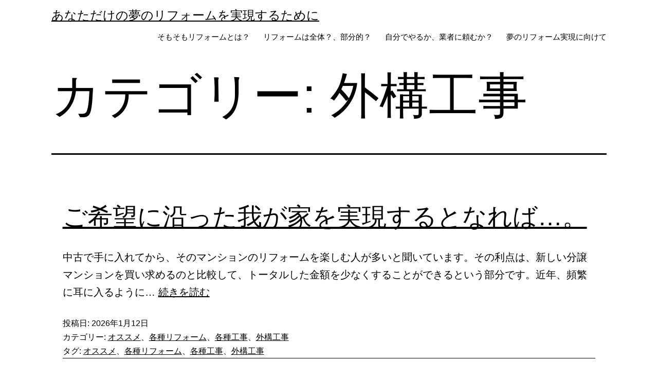

--- FILE ---
content_type: text/html; charset=UTF-8
request_url: https://sonrisascatering.com/category/%E5%A4%96%E6%A7%8B%E5%B7%A5%E4%BA%8B/
body_size: 11844
content:
<!doctype html>
<html lang="ja" >
<head>
	<meta charset="UTF-8" />
	<meta name="viewport" content="width=device-width, initial-scale=1" />
	<title>外構工事 &#8211; あなただけの夢のリフォームを実現するために</title>
<meta name='robots' content='max-image-preview:large' />
<link rel="alternate" type="application/rss+xml" title="あなただけの夢のリフォームを実現するために &raquo; フィード" href="https://sonrisascatering.com/feed/" />
<link rel="alternate" type="application/rss+xml" title="あなただけの夢のリフォームを実現するために &raquo; コメントフィード" href="https://sonrisascatering.com/comments/feed/" />
<link rel="alternate" type="application/rss+xml" title="あなただけの夢のリフォームを実現するために &raquo; 外構工事 カテゴリーのフィード" href="https://sonrisascatering.com/category/%e5%a4%96%e6%a7%8b%e5%b7%a5%e4%ba%8b/feed/" />
<style id='wp-img-auto-sizes-contain-inline-css'>
img:is([sizes=auto i],[sizes^="auto," i]){contain-intrinsic-size:3000px 1500px}
/*# sourceURL=wp-img-auto-sizes-contain-inline-css */
</style>
<style id='wp-emoji-styles-inline-css'>

	img.wp-smiley, img.emoji {
		display: inline !important;
		border: none !important;
		box-shadow: none !important;
		height: 1em !important;
		width: 1em !important;
		margin: 0 0.07em !important;
		vertical-align: -0.1em !important;
		background: none !important;
		padding: 0 !important;
	}
/*# sourceURL=wp-emoji-styles-inline-css */
</style>
<style id='wp-block-library-inline-css'>
:root{--wp-block-synced-color:#7a00df;--wp-block-synced-color--rgb:122,0,223;--wp-bound-block-color:var(--wp-block-synced-color);--wp-editor-canvas-background:#ddd;--wp-admin-theme-color:#007cba;--wp-admin-theme-color--rgb:0,124,186;--wp-admin-theme-color-darker-10:#006ba1;--wp-admin-theme-color-darker-10--rgb:0,107,160.5;--wp-admin-theme-color-darker-20:#005a87;--wp-admin-theme-color-darker-20--rgb:0,90,135;--wp-admin-border-width-focus:2px}@media (min-resolution:192dpi){:root{--wp-admin-border-width-focus:1.5px}}.wp-element-button{cursor:pointer}:root .has-very-light-gray-background-color{background-color:#eee}:root .has-very-dark-gray-background-color{background-color:#313131}:root .has-very-light-gray-color{color:#eee}:root .has-very-dark-gray-color{color:#313131}:root .has-vivid-green-cyan-to-vivid-cyan-blue-gradient-background{background:linear-gradient(135deg,#00d084,#0693e3)}:root .has-purple-crush-gradient-background{background:linear-gradient(135deg,#34e2e4,#4721fb 50%,#ab1dfe)}:root .has-hazy-dawn-gradient-background{background:linear-gradient(135deg,#faaca8,#dad0ec)}:root .has-subdued-olive-gradient-background{background:linear-gradient(135deg,#fafae1,#67a671)}:root .has-atomic-cream-gradient-background{background:linear-gradient(135deg,#fdd79a,#004a59)}:root .has-nightshade-gradient-background{background:linear-gradient(135deg,#330968,#31cdcf)}:root .has-midnight-gradient-background{background:linear-gradient(135deg,#020381,#2874fc)}:root{--wp--preset--font-size--normal:16px;--wp--preset--font-size--huge:42px}.has-regular-font-size{font-size:1em}.has-larger-font-size{font-size:2.625em}.has-normal-font-size{font-size:var(--wp--preset--font-size--normal)}.has-huge-font-size{font-size:var(--wp--preset--font-size--huge)}.has-text-align-center{text-align:center}.has-text-align-left{text-align:left}.has-text-align-right{text-align:right}.has-fit-text{white-space:nowrap!important}#end-resizable-editor-section{display:none}.aligncenter{clear:both}.items-justified-left{justify-content:flex-start}.items-justified-center{justify-content:center}.items-justified-right{justify-content:flex-end}.items-justified-space-between{justify-content:space-between}.screen-reader-text{border:0;clip-path:inset(50%);height:1px;margin:-1px;overflow:hidden;padding:0;position:absolute;width:1px;word-wrap:normal!important}.screen-reader-text:focus{background-color:#ddd;clip-path:none;color:#444;display:block;font-size:1em;height:auto;left:5px;line-height:normal;padding:15px 23px 14px;text-decoration:none;top:5px;width:auto;z-index:100000}html :where(.has-border-color){border-style:solid}html :where([style*=border-top-color]){border-top-style:solid}html :where([style*=border-right-color]){border-right-style:solid}html :where([style*=border-bottom-color]){border-bottom-style:solid}html :where([style*=border-left-color]){border-left-style:solid}html :where([style*=border-width]){border-style:solid}html :where([style*=border-top-width]){border-top-style:solid}html :where([style*=border-right-width]){border-right-style:solid}html :where([style*=border-bottom-width]){border-bottom-style:solid}html :where([style*=border-left-width]){border-left-style:solid}html :where(img[class*=wp-image-]){height:auto;max-width:100%}:where(figure){margin:0 0 1em}html :where(.is-position-sticky){--wp-admin--admin-bar--position-offset:var(--wp-admin--admin-bar--height,0px)}@media screen and (max-width:600px){html :where(.is-position-sticky){--wp-admin--admin-bar--position-offset:0px}}

/*# sourceURL=wp-block-library-inline-css */
</style><style id='global-styles-inline-css'>
:root{--wp--preset--aspect-ratio--square: 1;--wp--preset--aspect-ratio--4-3: 4/3;--wp--preset--aspect-ratio--3-4: 3/4;--wp--preset--aspect-ratio--3-2: 3/2;--wp--preset--aspect-ratio--2-3: 2/3;--wp--preset--aspect-ratio--16-9: 16/9;--wp--preset--aspect-ratio--9-16: 9/16;--wp--preset--color--black: #000000;--wp--preset--color--cyan-bluish-gray: #abb8c3;--wp--preset--color--white: #FFFFFF;--wp--preset--color--pale-pink: #f78da7;--wp--preset--color--vivid-red: #cf2e2e;--wp--preset--color--luminous-vivid-orange: #ff6900;--wp--preset--color--luminous-vivid-amber: #fcb900;--wp--preset--color--light-green-cyan: #7bdcb5;--wp--preset--color--vivid-green-cyan: #00d084;--wp--preset--color--pale-cyan-blue: #8ed1fc;--wp--preset--color--vivid-cyan-blue: #0693e3;--wp--preset--color--vivid-purple: #9b51e0;--wp--preset--color--dark-gray: #28303D;--wp--preset--color--gray: #39414D;--wp--preset--color--green: #D1E4DD;--wp--preset--color--blue: #D1DFE4;--wp--preset--color--purple: #D1D1E4;--wp--preset--color--red: #E4D1D1;--wp--preset--color--orange: #E4DAD1;--wp--preset--color--yellow: #EEEADD;--wp--preset--gradient--vivid-cyan-blue-to-vivid-purple: linear-gradient(135deg,rgb(6,147,227) 0%,rgb(155,81,224) 100%);--wp--preset--gradient--light-green-cyan-to-vivid-green-cyan: linear-gradient(135deg,rgb(122,220,180) 0%,rgb(0,208,130) 100%);--wp--preset--gradient--luminous-vivid-amber-to-luminous-vivid-orange: linear-gradient(135deg,rgb(252,185,0) 0%,rgb(255,105,0) 100%);--wp--preset--gradient--luminous-vivid-orange-to-vivid-red: linear-gradient(135deg,rgb(255,105,0) 0%,rgb(207,46,46) 100%);--wp--preset--gradient--very-light-gray-to-cyan-bluish-gray: linear-gradient(135deg,rgb(238,238,238) 0%,rgb(169,184,195) 100%);--wp--preset--gradient--cool-to-warm-spectrum: linear-gradient(135deg,rgb(74,234,220) 0%,rgb(151,120,209) 20%,rgb(207,42,186) 40%,rgb(238,44,130) 60%,rgb(251,105,98) 80%,rgb(254,248,76) 100%);--wp--preset--gradient--blush-light-purple: linear-gradient(135deg,rgb(255,206,236) 0%,rgb(152,150,240) 100%);--wp--preset--gradient--blush-bordeaux: linear-gradient(135deg,rgb(254,205,165) 0%,rgb(254,45,45) 50%,rgb(107,0,62) 100%);--wp--preset--gradient--luminous-dusk: linear-gradient(135deg,rgb(255,203,112) 0%,rgb(199,81,192) 50%,rgb(65,88,208) 100%);--wp--preset--gradient--pale-ocean: linear-gradient(135deg,rgb(255,245,203) 0%,rgb(182,227,212) 50%,rgb(51,167,181) 100%);--wp--preset--gradient--electric-grass: linear-gradient(135deg,rgb(202,248,128) 0%,rgb(113,206,126) 100%);--wp--preset--gradient--midnight: linear-gradient(135deg,rgb(2,3,129) 0%,rgb(40,116,252) 100%);--wp--preset--gradient--purple-to-yellow: linear-gradient(160deg, #D1D1E4 0%, #EEEADD 100%);--wp--preset--gradient--yellow-to-purple: linear-gradient(160deg, #EEEADD 0%, #D1D1E4 100%);--wp--preset--gradient--green-to-yellow: linear-gradient(160deg, #D1E4DD 0%, #EEEADD 100%);--wp--preset--gradient--yellow-to-green: linear-gradient(160deg, #EEEADD 0%, #D1E4DD 100%);--wp--preset--gradient--red-to-yellow: linear-gradient(160deg, #E4D1D1 0%, #EEEADD 100%);--wp--preset--gradient--yellow-to-red: linear-gradient(160deg, #EEEADD 0%, #E4D1D1 100%);--wp--preset--gradient--purple-to-red: linear-gradient(160deg, #D1D1E4 0%, #E4D1D1 100%);--wp--preset--gradient--red-to-purple: linear-gradient(160deg, #E4D1D1 0%, #D1D1E4 100%);--wp--preset--font-size--small: 18px;--wp--preset--font-size--medium: 20px;--wp--preset--font-size--large: 24px;--wp--preset--font-size--x-large: 42px;--wp--preset--font-size--extra-small: 16px;--wp--preset--font-size--normal: 20px;--wp--preset--font-size--extra-large: 40px;--wp--preset--font-size--huge: 96px;--wp--preset--font-size--gigantic: 144px;--wp--preset--spacing--20: 0.44rem;--wp--preset--spacing--30: 0.67rem;--wp--preset--spacing--40: 1rem;--wp--preset--spacing--50: 1.5rem;--wp--preset--spacing--60: 2.25rem;--wp--preset--spacing--70: 3.38rem;--wp--preset--spacing--80: 5.06rem;--wp--preset--shadow--natural: 6px 6px 9px rgba(0, 0, 0, 0.2);--wp--preset--shadow--deep: 12px 12px 50px rgba(0, 0, 0, 0.4);--wp--preset--shadow--sharp: 6px 6px 0px rgba(0, 0, 0, 0.2);--wp--preset--shadow--outlined: 6px 6px 0px -3px rgb(255, 255, 255), 6px 6px rgb(0, 0, 0);--wp--preset--shadow--crisp: 6px 6px 0px rgb(0, 0, 0);}:where(.is-layout-flex){gap: 0.5em;}:where(.is-layout-grid){gap: 0.5em;}body .is-layout-flex{display: flex;}.is-layout-flex{flex-wrap: wrap;align-items: center;}.is-layout-flex > :is(*, div){margin: 0;}body .is-layout-grid{display: grid;}.is-layout-grid > :is(*, div){margin: 0;}:where(.wp-block-columns.is-layout-flex){gap: 2em;}:where(.wp-block-columns.is-layout-grid){gap: 2em;}:where(.wp-block-post-template.is-layout-flex){gap: 1.25em;}:where(.wp-block-post-template.is-layout-grid){gap: 1.25em;}.has-black-color{color: var(--wp--preset--color--black) !important;}.has-cyan-bluish-gray-color{color: var(--wp--preset--color--cyan-bluish-gray) !important;}.has-white-color{color: var(--wp--preset--color--white) !important;}.has-pale-pink-color{color: var(--wp--preset--color--pale-pink) !important;}.has-vivid-red-color{color: var(--wp--preset--color--vivid-red) !important;}.has-luminous-vivid-orange-color{color: var(--wp--preset--color--luminous-vivid-orange) !important;}.has-luminous-vivid-amber-color{color: var(--wp--preset--color--luminous-vivid-amber) !important;}.has-light-green-cyan-color{color: var(--wp--preset--color--light-green-cyan) !important;}.has-vivid-green-cyan-color{color: var(--wp--preset--color--vivid-green-cyan) !important;}.has-pale-cyan-blue-color{color: var(--wp--preset--color--pale-cyan-blue) !important;}.has-vivid-cyan-blue-color{color: var(--wp--preset--color--vivid-cyan-blue) !important;}.has-vivid-purple-color{color: var(--wp--preset--color--vivid-purple) !important;}.has-black-background-color{background-color: var(--wp--preset--color--black) !important;}.has-cyan-bluish-gray-background-color{background-color: var(--wp--preset--color--cyan-bluish-gray) !important;}.has-white-background-color{background-color: var(--wp--preset--color--white) !important;}.has-pale-pink-background-color{background-color: var(--wp--preset--color--pale-pink) !important;}.has-vivid-red-background-color{background-color: var(--wp--preset--color--vivid-red) !important;}.has-luminous-vivid-orange-background-color{background-color: var(--wp--preset--color--luminous-vivid-orange) !important;}.has-luminous-vivid-amber-background-color{background-color: var(--wp--preset--color--luminous-vivid-amber) !important;}.has-light-green-cyan-background-color{background-color: var(--wp--preset--color--light-green-cyan) !important;}.has-vivid-green-cyan-background-color{background-color: var(--wp--preset--color--vivid-green-cyan) !important;}.has-pale-cyan-blue-background-color{background-color: var(--wp--preset--color--pale-cyan-blue) !important;}.has-vivid-cyan-blue-background-color{background-color: var(--wp--preset--color--vivid-cyan-blue) !important;}.has-vivid-purple-background-color{background-color: var(--wp--preset--color--vivid-purple) !important;}.has-black-border-color{border-color: var(--wp--preset--color--black) !important;}.has-cyan-bluish-gray-border-color{border-color: var(--wp--preset--color--cyan-bluish-gray) !important;}.has-white-border-color{border-color: var(--wp--preset--color--white) !important;}.has-pale-pink-border-color{border-color: var(--wp--preset--color--pale-pink) !important;}.has-vivid-red-border-color{border-color: var(--wp--preset--color--vivid-red) !important;}.has-luminous-vivid-orange-border-color{border-color: var(--wp--preset--color--luminous-vivid-orange) !important;}.has-luminous-vivid-amber-border-color{border-color: var(--wp--preset--color--luminous-vivid-amber) !important;}.has-light-green-cyan-border-color{border-color: var(--wp--preset--color--light-green-cyan) !important;}.has-vivid-green-cyan-border-color{border-color: var(--wp--preset--color--vivid-green-cyan) !important;}.has-pale-cyan-blue-border-color{border-color: var(--wp--preset--color--pale-cyan-blue) !important;}.has-vivid-cyan-blue-border-color{border-color: var(--wp--preset--color--vivid-cyan-blue) !important;}.has-vivid-purple-border-color{border-color: var(--wp--preset--color--vivid-purple) !important;}.has-vivid-cyan-blue-to-vivid-purple-gradient-background{background: var(--wp--preset--gradient--vivid-cyan-blue-to-vivid-purple) !important;}.has-light-green-cyan-to-vivid-green-cyan-gradient-background{background: var(--wp--preset--gradient--light-green-cyan-to-vivid-green-cyan) !important;}.has-luminous-vivid-amber-to-luminous-vivid-orange-gradient-background{background: var(--wp--preset--gradient--luminous-vivid-amber-to-luminous-vivid-orange) !important;}.has-luminous-vivid-orange-to-vivid-red-gradient-background{background: var(--wp--preset--gradient--luminous-vivid-orange-to-vivid-red) !important;}.has-very-light-gray-to-cyan-bluish-gray-gradient-background{background: var(--wp--preset--gradient--very-light-gray-to-cyan-bluish-gray) !important;}.has-cool-to-warm-spectrum-gradient-background{background: var(--wp--preset--gradient--cool-to-warm-spectrum) !important;}.has-blush-light-purple-gradient-background{background: var(--wp--preset--gradient--blush-light-purple) !important;}.has-blush-bordeaux-gradient-background{background: var(--wp--preset--gradient--blush-bordeaux) !important;}.has-luminous-dusk-gradient-background{background: var(--wp--preset--gradient--luminous-dusk) !important;}.has-pale-ocean-gradient-background{background: var(--wp--preset--gradient--pale-ocean) !important;}.has-electric-grass-gradient-background{background: var(--wp--preset--gradient--electric-grass) !important;}.has-midnight-gradient-background{background: var(--wp--preset--gradient--midnight) !important;}.has-small-font-size{font-size: var(--wp--preset--font-size--small) !important;}.has-medium-font-size{font-size: var(--wp--preset--font-size--medium) !important;}.has-large-font-size{font-size: var(--wp--preset--font-size--large) !important;}.has-x-large-font-size{font-size: var(--wp--preset--font-size--x-large) !important;}
/*# sourceURL=global-styles-inline-css */
</style>

<style id='classic-theme-styles-inline-css'>
/*! This file is auto-generated */
.wp-block-button__link{color:#fff;background-color:#32373c;border-radius:9999px;box-shadow:none;text-decoration:none;padding:calc(.667em + 2px) calc(1.333em + 2px);font-size:1.125em}.wp-block-file__button{background:#32373c;color:#fff;text-decoration:none}
/*# sourceURL=/wp-includes/css/classic-themes.min.css */
</style>
<link rel='stylesheet' id='parent-style-css' href='https://sonrisascatering.com/wp-content/themes/twentytwentyone/style.css?ver=6.9' media='all' />
<link rel='stylesheet' id='twenty-twenty-one-style-css' href='https://sonrisascatering.com/wp-content/themes/twentytwentyone/style.css?ver=6.9' media='all' />
<style id='twenty-twenty-one-style-inline-css'>
body,input,textarea,button,.button,.faux-button,.wp-block-button__link,.wp-block-file__button,.has-drop-cap:not(:focus)::first-letter,.entry-content .wp-block-archives,.entry-content .wp-block-categories,.entry-content .wp-block-cover-image,.entry-content .wp-block-latest-comments,.entry-content .wp-block-latest-posts,.entry-content .wp-block-pullquote,.entry-content .wp-block-quote.is-large,.entry-content .wp-block-quote.is-style-large,.entry-content .wp-block-archives *,.entry-content .wp-block-categories *,.entry-content .wp-block-latest-posts *,.entry-content .wp-block-latest-comments *,.entry-content p,.entry-content ol,.entry-content ul,.entry-content dl,.entry-content dt,.entry-content cite,.entry-content figcaption,.entry-content .wp-caption-text,.comment-content p,.comment-content ol,.comment-content ul,.comment-content dl,.comment-content dt,.comment-content cite,.comment-content figcaption,.comment-content .wp-caption-text,.widget_text p,.widget_text ol,.widget_text ul,.widget_text dl,.widget_text dt,.widget-content .rssSummary,.widget-content cite,.widget-content figcaption,.widget-content .wp-caption-text { font-family: sans-serif; }
:root{--global--color-background: #ffffff;--global--color-primary: #000;--global--color-secondary: #000;--button--color-background: #000;--button--color-text-hover: #000;}
/*# sourceURL=twenty-twenty-one-style-inline-css */
</style>
<link rel='stylesheet' id='twenty-twenty-one-print-style-css' href='https://sonrisascatering.com/wp-content/themes/twentytwentyone/assets/css/print.css?ver=6.9' media='print' />
<link rel="https://api.w.org/" href="https://sonrisascatering.com/wp-json/" /><link rel="alternate" title="JSON" type="application/json" href="https://sonrisascatering.com/wp-json/wp/v2/categories/16" /><link rel="EditURI" type="application/rsd+xml" title="RSD" href="https://sonrisascatering.com/xmlrpc.php?rsd" />
<meta name="generator" content="WordPress 6.9" />
<style id="custom-background-css">
body.custom-background { background-color: #ffffff; }
</style>
			<style id="wp-custom-css">
			


/*↓適宜カスタム部分
  ここのサイズを変化させて、固定タイトルの長さを見て適当なサイズを選ぶ*/

@media only screen and (min-width: 482px){
	.primary-navigation a {
	  font-size: 15px;
	  font-weight: var(--primary-nav--font-weight);
	}
}
/*END*/

/*↓適宜カスタム部分
  ここのサイズを変化させて、HOMEの画像を見て適当なサイズを選ぶ*/
.post-thumbnail{
	width: 70% !important;
	max-width: 100%!important;
}
@media only screen and (max-width: 430px){
	.post-thumbnail{
		width: 100%!important;
	}
}
/*END*/

h2, .h2 {
	font-size: 40px;
}
.widget-area, .pagination, .comments-pagination, .post-navigation, .site-footer, .site-header, .alignwide, .wide-max-width {
	max-width: var(--responsive--alignwide-width);
	margin-left: auto;
	margin-right: auto;
}
.site-header {
	display: flex;
	flex-wrap: wrap;
	row-gap: unset;
}
.site-header {
	padding: 10px 0;
}
.post-thumbnail .wp-post-image {
	display: block;
	width: auto;
	max-width: 100%;
	margin-left: auto;
	margin-right: auto;
	margin-top: 0;
}
.menu-button-container #primary-mobile-menu .dropdown-icon {
	display: flex;
	align-items: center;
	width: 93px;
}
@media only screen and (max-width: 481px){
	.site-header:not(.has-logo).has-title-and-tagline .site-branding {
	  margin-right: 0;
	  max-width: calc(100% - 94px);
	}
}
.singular .entry-title {
	font-size: 35px;
}
.singular .entry-header {
	border-bottom: 3px solid var(--global--color-border);
	padding-bottom: calc(2 * var(--global--spacing-vertical));
	margin-bottom: 0;
}
.post-thumbnail, .entry-content .wp-audio-shortcode, .entry-content > :not(.alignwide):not(.alignfull):not(.alignleft):not(.alignright):not(.wp-block-separator):not(.woocommerce), [class*="inner-container"] > :not(.entry-content):not(.alignwide):not(.alignfull):not(.alignleft):not(.alignright):not(.wp-block-separator):not(.woocommerce), .default-max-width {
	max-width: 81%;
	margin-left: auto;
	margin-right: auto;
}
@media only screen and (min-width: 1024px){
	.widget-area {
	  grid-template-columns: repeat(1, 1fr);
	}
}
@media only screen and (min-width: 822px){
	.site-footer > .site-info .site-name {
		margin-right: 0;
		width: 100%;
		text-align: center;
		font-size: 95%;
	}
}
.site-footer > .site-info .site-name {
	font-size: 64%;
}
.menu-button-container {
	padding-top: calc(0.2 * var(--global--spacing-vertical));
}
.widget-area {
	margin-top: 0;
}
@media only screen and (max-width: 481px){
	.widget-area {
	  margin-top: calc(0.1 * var(--global--spacing-vertical));
	}
}
.site-main > article > .entry-footer {
	margin-top: 0;
	padding-top: 0;
	padding-bottom: 0;
	border-bottom: var(--separator--height) solid var(--separator--border-color);
}



		</style>
		</head>

<body class="archive category category-16 custom-background wp-embed-responsive wp-theme-twentytwentyone wp-child-theme-twentytwentyone-child is-light-theme has-background-white no-js hfeed has-main-navigation">
<div id="page" class="site">
	<a class="skip-link screen-reader-text" href="#content">コンテンツへスキップ</a>

	
<header id="masthead" class="site-header has-title-and-tagline has-menu">

	

<div class="site-branding">

	
						<p class="site-title"><a href="https://sonrisascatering.com/">あなただけの夢のリフォームを実現するために</a></p>
			
	</div><!-- .site-branding -->
	
	<nav id="site-navigation" class="primary-navigation" aria-label="メインメニュー">
		<div class="menu-button-container">
			<button id="primary-mobile-menu" class="button" aria-controls="primary-menu-list" aria-expanded="false">
				<span class="dropdown-icon open">メニュー					<svg class="svg-icon" width="24" height="24" aria-hidden="true" role="img" focusable="false" viewBox="0 0 24 24" fill="none" xmlns="http://www.w3.org/2000/svg"><path fill-rule="evenodd" clip-rule="evenodd" d="M4.5 6H19.5V7.5H4.5V6ZM4.5 12H19.5V13.5H4.5V12ZM19.5 18H4.5V19.5H19.5V18Z" fill="currentColor"/></svg>				</span>
				<span class="dropdown-icon close">閉じる					<svg class="svg-icon" width="24" height="24" aria-hidden="true" role="img" focusable="false" viewBox="0 0 24 24" fill="none" xmlns="http://www.w3.org/2000/svg"><path fill-rule="evenodd" clip-rule="evenodd" d="M12 10.9394L5.53033 4.46973L4.46967 5.53039L10.9393 12.0001L4.46967 18.4697L5.53033 19.5304L12 13.0607L18.4697 19.5304L19.5303 18.4697L13.0607 12.0001L19.5303 5.53039L18.4697 4.46973L12 10.9394Z" fill="currentColor"/></svg>				</span>
			</button><!-- #primary-mobile-menu -->
		</div><!-- .menu-button-container -->
		<div class="primary-menu-container"><ul id="primary-menu-list" class="menu-wrapper"><li id="menu-item-25" class="menu-item menu-item-type-post_type menu-item-object-page menu-item-25"><a href="https://sonrisascatering.com/contpage002/">そもそもリフォームとは？</a></li>
<li id="menu-item-45" class="menu-item menu-item-type-post_type menu-item-object-page menu-item-45"><a href="https://sonrisascatering.com/contpage004/">リフォームは全体？、部分的？</a></li>
<li id="menu-item-23" class="menu-item menu-item-type-post_type menu-item-object-page menu-item-23"><a href="https://sonrisascatering.com/contpage003/">自分でやるか、業者に頼むか？</a></li>
<li id="menu-item-40" class="menu-item menu-item-type-post_type menu-item-object-page menu-item-40"><a href="https://sonrisascatering.com/contpage001/">夢のリフォーム実現に向けて</a></li>
</ul></div>	</nav><!-- #site-navigation -->

</header><!-- #masthead -->

	<div id="content" class="site-content">
		<div id="primary" class="content-area">
			<main id="main" class="site-main">


	<header class="page-header alignwide">
		<h1 class="page-title">カテゴリー: <span>外構工事</span></h1>			</header><!-- .page-header -->

					
<article id="post-3276" class="post-3276 post type-post status-publish format-standard hentry category-18 category-15 category-17 category-16 tag-22 tag-19 tag-21 tag-20 entry">

	
<header class="entry-header">
	<h2 class="entry-title default-max-width"><a href="https://sonrisascatering.com/2026/01/12/77/">ご希望に沿った我が家を実現するとなれば…。</a></h2></header><!-- .entry-header -->

	<div class="entry-content">
		<p>中古で手に入れてから、そのマンションのリフォームを楽しむ人が多いと聞いています。その利点は、新しい分譲マンションを買い求めるのと比較して、トータルした金額を少なくすることができるという部分です。近年、頻繁に耳に入るように&hellip; <a class="more-link" href="https://sonrisascatering.com/2026/01/12/77/">続きを読む <span class="screen-reader-text">ご希望に沿った我が家を実現するとなれば…。</span></a></p>
	</div><!-- .entry-content -->

	<footer class="entry-footer default-max-width">
		<span class="posted-on">投稿日: <time class="entry-date published updated" datetime="2026-01-12T22:41:00+09:00">2026年1月12日</time></span><div class="post-taxonomies"><span class="cat-links">カテゴリー: <a href="https://sonrisascatering.com/category/%e3%82%aa%e3%82%b9%e3%82%b9%e3%83%a1/" rel="category tag">オススメ</a>、<a href="https://sonrisascatering.com/category/%e5%90%84%e7%a8%ae%e3%83%aa%e3%83%95%e3%82%a9%e3%83%bc%e3%83%a0/" rel="category tag">各種リフォーム</a>、<a href="https://sonrisascatering.com/category/%e5%90%84%e7%a8%ae%e5%b7%a5%e4%ba%8b/" rel="category tag">各種工事</a>、<a href="https://sonrisascatering.com/category/%e5%a4%96%e6%a7%8b%e5%b7%a5%e4%ba%8b/" rel="category tag">外構工事</a> </span><span class="tags-links">タグ: <a href="https://sonrisascatering.com/tag/%e3%82%aa%e3%82%b9%e3%82%b9%e3%83%a1/" rel="tag">オススメ</a>、<a href="https://sonrisascatering.com/tag/%e5%90%84%e7%a8%ae%e3%83%aa%e3%83%95%e3%82%a9%e3%83%bc%e3%83%a0/" rel="tag">各種リフォーム</a>、<a href="https://sonrisascatering.com/tag/%e5%90%84%e7%a8%ae%e5%b7%a5%e4%ba%8b/" rel="tag">各種工事</a>、<a href="https://sonrisascatering.com/tag/%e5%a4%96%e6%a7%8b%e5%b7%a5%e4%ba%8b/" rel="tag">外構工事</a></span></div>	</footer><!-- .entry-footer -->
</article><!-- #post-${ID} -->
					
<article id="post-3277" class="post-3277 post type-post status-publish format-standard hentry category-18 category-15 category-17 category-16 tag-22 tag-19 tag-21 tag-20 entry">

	
<header class="entry-header">
	<h2 class="entry-title default-max-width"><a href="https://sonrisascatering.com/2025/12/29/76/">徹底した登録審査に合格することができた各県の信用できるリフォーム会社を…。</a></h2></header><!-- .entry-header -->

	<div class="entry-content">
		<p>ちょっと前までの主役ということになるとワックスだったのですが、現在ではワックスよりも持続性やプロテクト能力に定評があり、見た目的にも称賛に値するフロアコーティングの人気が抜群です。希望するトイレリフォームの内容を入力する&hellip; <a class="more-link" href="https://sonrisascatering.com/2025/12/29/76/">続きを読む <span class="screen-reader-text">徹底した登録審査に合格することができた各県の信用できるリフォーム会社を…。</span></a></p>
	</div><!-- .entry-content -->

	<footer class="entry-footer default-max-width">
		<span class="posted-on">投稿日: <time class="entry-date published updated" datetime="2025-12-29T22:50:00+09:00">2025年12月29日</time></span><div class="post-taxonomies"><span class="cat-links">カテゴリー: <a href="https://sonrisascatering.com/category/%e3%82%aa%e3%82%b9%e3%82%b9%e3%83%a1/" rel="category tag">オススメ</a>、<a href="https://sonrisascatering.com/category/%e5%90%84%e7%a8%ae%e3%83%aa%e3%83%95%e3%82%a9%e3%83%bc%e3%83%a0/" rel="category tag">各種リフォーム</a>、<a href="https://sonrisascatering.com/category/%e5%90%84%e7%a8%ae%e5%b7%a5%e4%ba%8b/" rel="category tag">各種工事</a>、<a href="https://sonrisascatering.com/category/%e5%a4%96%e6%a7%8b%e5%b7%a5%e4%ba%8b/" rel="category tag">外構工事</a> </span><span class="tags-links">タグ: <a href="https://sonrisascatering.com/tag/%e3%82%aa%e3%82%b9%e3%82%b9%e3%83%a1/" rel="tag">オススメ</a>、<a href="https://sonrisascatering.com/tag/%e5%90%84%e7%a8%ae%e3%83%aa%e3%83%95%e3%82%a9%e3%83%bc%e3%83%a0/" rel="tag">各種リフォーム</a>、<a href="https://sonrisascatering.com/tag/%e5%90%84%e7%a8%ae%e5%b7%a5%e4%ba%8b/" rel="tag">各種工事</a>、<a href="https://sonrisascatering.com/tag/%e5%a4%96%e6%a7%8b%e5%b7%a5%e4%ba%8b/" rel="tag">外構工事</a></span></div>	</footer><!-- .entry-footer -->
</article><!-- #post-${ID} -->
					
<article id="post-3278" class="post-3278 post type-post status-publish format-standard hentry category-18 category-15 category-17 category-16 tag-22 tag-19 tag-21 tag-20 entry">

	
<header class="entry-header">
	<h2 class="entry-title default-max-width"><a href="https://sonrisascatering.com/2025/12/15/75/">そう遠くないうちに外壁塗装を行なわなければと考えているのであれば…。</a></h2></header><!-- .entry-header -->

	<div class="entry-content">
		<p>トイレリフォームの総額は、便器だのタンクなどの「機器の値段」と、工事に当たる人の人件費に該当する「施工費」、且つ廃棄物処分等の「雑費」の合計で決定されるようです。当然ではありますが、耐震補強工事は知識と経験を持ち合わせた&hellip; <a class="more-link" href="https://sonrisascatering.com/2025/12/15/75/">続きを読む <span class="screen-reader-text">そう遠くないうちに外壁塗装を行なわなければと考えているのであれば…。</span></a></p>
	</div><!-- .entry-content -->

	<footer class="entry-footer default-max-width">
		<span class="posted-on">投稿日: <time class="entry-date published updated" datetime="2025-12-15T22:59:00+09:00">2025年12月15日</time></span><div class="post-taxonomies"><span class="cat-links">カテゴリー: <a href="https://sonrisascatering.com/category/%e3%82%aa%e3%82%b9%e3%82%b9%e3%83%a1/" rel="category tag">オススメ</a>、<a href="https://sonrisascatering.com/category/%e5%90%84%e7%a8%ae%e3%83%aa%e3%83%95%e3%82%a9%e3%83%bc%e3%83%a0/" rel="category tag">各種リフォーム</a>、<a href="https://sonrisascatering.com/category/%e5%90%84%e7%a8%ae%e5%b7%a5%e4%ba%8b/" rel="category tag">各種工事</a>、<a href="https://sonrisascatering.com/category/%e5%a4%96%e6%a7%8b%e5%b7%a5%e4%ba%8b/" rel="category tag">外構工事</a> </span><span class="tags-links">タグ: <a href="https://sonrisascatering.com/tag/%e3%82%aa%e3%82%b9%e3%82%b9%e3%83%a1/" rel="tag">オススメ</a>、<a href="https://sonrisascatering.com/tag/%e5%90%84%e7%a8%ae%e3%83%aa%e3%83%95%e3%82%a9%e3%83%bc%e3%83%a0/" rel="tag">各種リフォーム</a>、<a href="https://sonrisascatering.com/tag/%e5%90%84%e7%a8%ae%e5%b7%a5%e4%ba%8b/" rel="tag">各種工事</a>、<a href="https://sonrisascatering.com/tag/%e5%a4%96%e6%a7%8b%e5%b7%a5%e4%ba%8b/" rel="tag">外構工事</a></span></div>	</footer><!-- .entry-footer -->
</article><!-- #post-${ID} -->
					
<article id="post-3279" class="post-3279 post type-post status-publish format-standard hentry category-18 category-15 category-17 category-16 tag-22 tag-19 tag-21 tag-20 entry">

	
<header class="entry-header">
	<h2 class="entry-title default-max-width"><a href="https://sonrisascatering.com/2025/12/01/74/">一括見積もりサービスと言いますのは…。</a></h2></header><!-- .entry-header -->

	<div class="entry-content">
		<p>耐震補強工事については、いろんなリフォームの中でも高額な支出を伴う工事に間違いありませんが、支払いの面で決心できないとすれば、「居間だけは！」というように、肝となる箇所だけ耐震補強する事も可能です。一括見積もりサービスと&hellip; <a class="more-link" href="https://sonrisascatering.com/2025/12/01/74/">続きを読む <span class="screen-reader-text">一括見積もりサービスと言いますのは…。</span></a></p>
	</div><!-- .entry-content -->

	<footer class="entry-footer default-max-width">
		<span class="posted-on">投稿日: <time class="entry-date published updated" datetime="2025-12-01T23:08:00+09:00">2025年12月1日</time></span><div class="post-taxonomies"><span class="cat-links">カテゴリー: <a href="https://sonrisascatering.com/category/%e3%82%aa%e3%82%b9%e3%82%b9%e3%83%a1/" rel="category tag">オススメ</a>、<a href="https://sonrisascatering.com/category/%e5%90%84%e7%a8%ae%e3%83%aa%e3%83%95%e3%82%a9%e3%83%bc%e3%83%a0/" rel="category tag">各種リフォーム</a>、<a href="https://sonrisascatering.com/category/%e5%90%84%e7%a8%ae%e5%b7%a5%e4%ba%8b/" rel="category tag">各種工事</a>、<a href="https://sonrisascatering.com/category/%e5%a4%96%e6%a7%8b%e5%b7%a5%e4%ba%8b/" rel="category tag">外構工事</a> </span><span class="tags-links">タグ: <a href="https://sonrisascatering.com/tag/%e3%82%aa%e3%82%b9%e3%82%b9%e3%83%a1/" rel="tag">オススメ</a>、<a href="https://sonrisascatering.com/tag/%e5%90%84%e7%a8%ae%e3%83%aa%e3%83%95%e3%82%a9%e3%83%bc%e3%83%a0/" rel="tag">各種リフォーム</a>、<a href="https://sonrisascatering.com/tag/%e5%90%84%e7%a8%ae%e5%b7%a5%e4%ba%8b/" rel="tag">各種工事</a>、<a href="https://sonrisascatering.com/tag/%e5%a4%96%e6%a7%8b%e5%b7%a5%e4%ba%8b/" rel="tag">外構工事</a></span></div>	</footer><!-- .entry-footer -->
</article><!-- #post-${ID} -->
					
<article id="post-3280" class="post-3280 post type-post status-publish format-standard hentry category-18 category-15 category-17 category-16 tag-22 tag-19 tag-21 tag-20 entry">

	
<header class="entry-header">
	<h2 class="entry-title default-max-width"><a href="https://sonrisascatering.com/2025/11/17/73/">フローリングのリフォームをしたいのに…。</a></h2></header><!-- .entry-header -->

	<div class="entry-content">
		<p>屋根塗装に関しましては、一定のまとまった資金が要されることになります。従ってコストをダウンする裏技が存在するなら、出来る限り取り入れて、多少なりとも手出しを少なくしましょう。現実には、フロアコーティングは一度切りしか実施&hellip; <a class="more-link" href="https://sonrisascatering.com/2025/11/17/73/">続きを読む <span class="screen-reader-text">フローリングのリフォームをしたいのに…。</span></a></p>
	</div><!-- .entry-content -->

	<footer class="entry-footer default-max-width">
		<span class="posted-on">投稿日: <time class="entry-date published updated" datetime="2025-11-17T23:17:00+09:00">2025年11月17日</time></span><div class="post-taxonomies"><span class="cat-links">カテゴリー: <a href="https://sonrisascatering.com/category/%e3%82%aa%e3%82%b9%e3%82%b9%e3%83%a1/" rel="category tag">オススメ</a>、<a href="https://sonrisascatering.com/category/%e5%90%84%e7%a8%ae%e3%83%aa%e3%83%95%e3%82%a9%e3%83%bc%e3%83%a0/" rel="category tag">各種リフォーム</a>、<a href="https://sonrisascatering.com/category/%e5%90%84%e7%a8%ae%e5%b7%a5%e4%ba%8b/" rel="category tag">各種工事</a>、<a href="https://sonrisascatering.com/category/%e5%a4%96%e6%a7%8b%e5%b7%a5%e4%ba%8b/" rel="category tag">外構工事</a> </span><span class="tags-links">タグ: <a href="https://sonrisascatering.com/tag/%e3%82%aa%e3%82%b9%e3%82%b9%e3%83%a1/" rel="tag">オススメ</a>、<a href="https://sonrisascatering.com/tag/%e5%90%84%e7%a8%ae%e3%83%aa%e3%83%95%e3%82%a9%e3%83%bc%e3%83%a0/" rel="tag">各種リフォーム</a>、<a href="https://sonrisascatering.com/tag/%e5%90%84%e7%a8%ae%e5%b7%a5%e4%ba%8b/" rel="tag">各種工事</a>、<a href="https://sonrisascatering.com/tag/%e5%a4%96%e6%a7%8b%e5%b7%a5%e4%ba%8b/" rel="tag">外構工事</a></span></div>	</footer><!-- .entry-footer -->
</article><!-- #post-${ID} -->
					
<article id="post-3281" class="post-3281 post type-post status-publish format-standard hentry category-18 category-15 category-17 category-16 tag-22 tag-19 tag-21 tag-20 entry">

	
<header class="entry-header">
	<h2 class="entry-title default-max-width"><a href="https://sonrisascatering.com/2025/11/03/72/">こちらでは…。</a></h2></header><!-- .entry-header -->

	<div class="entry-content">
		<p>屋根塗装をやりますと、雨風であるとか日光から自分の家を防御することが期待できますから、結果として冷暖房費を節減できるといったメリットも生じるのです。複数の塗装業者に外壁塗装をした場合の費用の見積もりをしてもらえる、「一括&hellip; <a class="more-link" href="https://sonrisascatering.com/2025/11/03/72/">続きを読む <span class="screen-reader-text">こちらでは…。</span></a></p>
	</div><!-- .entry-content -->

	<footer class="entry-footer default-max-width">
		<span class="posted-on">投稿日: <time class="entry-date published updated" datetime="2025-11-03T23:26:00+09:00">2025年11月3日</time></span><div class="post-taxonomies"><span class="cat-links">カテゴリー: <a href="https://sonrisascatering.com/category/%e3%82%aa%e3%82%b9%e3%82%b9%e3%83%a1/" rel="category tag">オススメ</a>、<a href="https://sonrisascatering.com/category/%e5%90%84%e7%a8%ae%e3%83%aa%e3%83%95%e3%82%a9%e3%83%bc%e3%83%a0/" rel="category tag">各種リフォーム</a>、<a href="https://sonrisascatering.com/category/%e5%90%84%e7%a8%ae%e5%b7%a5%e4%ba%8b/" rel="category tag">各種工事</a>、<a href="https://sonrisascatering.com/category/%e5%a4%96%e6%a7%8b%e5%b7%a5%e4%ba%8b/" rel="category tag">外構工事</a> </span><span class="tags-links">タグ: <a href="https://sonrisascatering.com/tag/%e3%82%aa%e3%82%b9%e3%82%b9%e3%83%a1/" rel="tag">オススメ</a>、<a href="https://sonrisascatering.com/tag/%e5%90%84%e7%a8%ae%e3%83%aa%e3%83%95%e3%82%a9%e3%83%bc%e3%83%a0/" rel="tag">各種リフォーム</a>、<a href="https://sonrisascatering.com/tag/%e5%90%84%e7%a8%ae%e5%b7%a5%e4%ba%8b/" rel="tag">各種工事</a>、<a href="https://sonrisascatering.com/tag/%e5%a4%96%e6%a7%8b%e5%b7%a5%e4%ba%8b/" rel="tag">外構工事</a></span></div>	</footer><!-- .entry-footer -->
</article><!-- #post-${ID} -->
					
<article id="post-3282" class="post-3282 post type-post status-publish format-standard hentry category-18 category-15 category-17 category-16 tag-22 tag-19 tag-21 tag-20 entry">

	
<header class="entry-header">
	<h2 class="entry-title default-max-width"><a href="https://sonrisascatering.com/2025/10/20/71/">流行りのフロアコーティングは…。</a></h2></header><!-- .entry-header -->

	<div class="entry-content">
		<p>中古で買ったマンションのリフォームを実施しようかと思案している方は増えてきているとのことですが、リフォーム工事の進行とかその価格などに関しましては、ぜんぜんと言っていいほど知識がないという方も多いのだそうです。インターネ&hellip; <a class="more-link" href="https://sonrisascatering.com/2025/10/20/71/">続きを読む <span class="screen-reader-text">流行りのフロアコーティングは…。</span></a></p>
	</div><!-- .entry-content -->

	<footer class="entry-footer default-max-width">
		<span class="posted-on">投稿日: <time class="entry-date published updated" datetime="2025-10-20T23:35:00+09:00">2025年10月20日</time></span><div class="post-taxonomies"><span class="cat-links">カテゴリー: <a href="https://sonrisascatering.com/category/%e3%82%aa%e3%82%b9%e3%82%b9%e3%83%a1/" rel="category tag">オススメ</a>、<a href="https://sonrisascatering.com/category/%e5%90%84%e7%a8%ae%e3%83%aa%e3%83%95%e3%82%a9%e3%83%bc%e3%83%a0/" rel="category tag">各種リフォーム</a>、<a href="https://sonrisascatering.com/category/%e5%90%84%e7%a8%ae%e5%b7%a5%e4%ba%8b/" rel="category tag">各種工事</a>、<a href="https://sonrisascatering.com/category/%e5%a4%96%e6%a7%8b%e5%b7%a5%e4%ba%8b/" rel="category tag">外構工事</a> </span><span class="tags-links">タグ: <a href="https://sonrisascatering.com/tag/%e3%82%aa%e3%82%b9%e3%82%b9%e3%83%a1/" rel="tag">オススメ</a>、<a href="https://sonrisascatering.com/tag/%e5%90%84%e7%a8%ae%e3%83%aa%e3%83%95%e3%82%a9%e3%83%bc%e3%83%a0/" rel="tag">各種リフォーム</a>、<a href="https://sonrisascatering.com/tag/%e5%90%84%e7%a8%ae%e5%b7%a5%e4%ba%8b/" rel="tag">各種工事</a>、<a href="https://sonrisascatering.com/tag/%e5%a4%96%e6%a7%8b%e5%b7%a5%e4%ba%8b/" rel="tag">外構工事</a></span></div>	</footer><!-- .entry-footer -->
</article><!-- #post-${ID} -->
					
<article id="post-3283" class="post-3283 post type-post status-publish format-standard hentry category-18 category-15 category-17 category-16 tag-22 tag-19 tag-21 tag-20 entry">

	
<header class="entry-header">
	<h2 class="entry-title default-max-width"><a href="https://sonrisascatering.com/2025/10/06/70/">マンションのリフォームを実施する際の価格は…。</a></h2></header><!-- .entry-header -->

	<div class="entry-content">
		<p>浴室リフォームの相場を頭に入れておけば、優秀な業者と悪徳業者を見極めることができます。どこをリフォームするかで異なってくるのですが、総じて70～80万円が相場だと教えてもらいました。トイレリフォームに掛かる費用は想像がつ&hellip; <a class="more-link" href="https://sonrisascatering.com/2025/10/06/70/">続きを読む <span class="screen-reader-text">マンションのリフォームを実施する際の価格は…。</span></a></p>
	</div><!-- .entry-content -->

	<footer class="entry-footer default-max-width">
		<span class="posted-on">投稿日: <time class="entry-date published updated" datetime="2025-10-06T23:44:00+09:00">2025年10月6日</time></span><div class="post-taxonomies"><span class="cat-links">カテゴリー: <a href="https://sonrisascatering.com/category/%e3%82%aa%e3%82%b9%e3%82%b9%e3%83%a1/" rel="category tag">オススメ</a>、<a href="https://sonrisascatering.com/category/%e5%90%84%e7%a8%ae%e3%83%aa%e3%83%95%e3%82%a9%e3%83%bc%e3%83%a0/" rel="category tag">各種リフォーム</a>、<a href="https://sonrisascatering.com/category/%e5%90%84%e7%a8%ae%e5%b7%a5%e4%ba%8b/" rel="category tag">各種工事</a>、<a href="https://sonrisascatering.com/category/%e5%a4%96%e6%a7%8b%e5%b7%a5%e4%ba%8b/" rel="category tag">外構工事</a> </span><span class="tags-links">タグ: <a href="https://sonrisascatering.com/tag/%e3%82%aa%e3%82%b9%e3%82%b9%e3%83%a1/" rel="tag">オススメ</a>、<a href="https://sonrisascatering.com/tag/%e5%90%84%e7%a8%ae%e3%83%aa%e3%83%95%e3%82%a9%e3%83%bc%e3%83%a0/" rel="tag">各種リフォーム</a>、<a href="https://sonrisascatering.com/tag/%e5%90%84%e7%a8%ae%e5%b7%a5%e4%ba%8b/" rel="tag">各種工事</a>、<a href="https://sonrisascatering.com/tag/%e5%a4%96%e6%a7%8b%e5%b7%a5%e4%ba%8b/" rel="tag">外構工事</a></span></div>	</footer><!-- .entry-footer -->
</article><!-- #post-${ID} -->
					
<article id="post-3284" class="post-3284 post type-post status-publish format-standard hentry category-18 category-15 category-17 category-16 tag-22 tag-19 tag-21 tag-20 entry">

	
<header class="entry-header">
	<h2 class="entry-title default-max-width"><a href="https://sonrisascatering.com/2025/09/22/69/">屋根塗装と申しますのは…。</a></h2></header><!-- .entry-header -->

	<div class="entry-content">
		<p>皆さんは「インターネットを活用して、リフォーム費用の一括見積もりをするサービスがある」ということを聞いたことはありますか？バイク保険などにおきましては、よく知られておりますが、住宅関連産業におきましても、サービスがスター&hellip; <a class="more-link" href="https://sonrisascatering.com/2025/09/22/69/">続きを読む <span class="screen-reader-text">屋根塗装と申しますのは…。</span></a></p>
	</div><!-- .entry-content -->

	<footer class="entry-footer default-max-width">
		<span class="posted-on">投稿日: <time class="entry-date published updated" datetime="2025-09-22T23:53:00+09:00">2025年9月22日</time></span><div class="post-taxonomies"><span class="cat-links">カテゴリー: <a href="https://sonrisascatering.com/category/%e3%82%aa%e3%82%b9%e3%82%b9%e3%83%a1/" rel="category tag">オススメ</a>、<a href="https://sonrisascatering.com/category/%e5%90%84%e7%a8%ae%e3%83%aa%e3%83%95%e3%82%a9%e3%83%bc%e3%83%a0/" rel="category tag">各種リフォーム</a>、<a href="https://sonrisascatering.com/category/%e5%90%84%e7%a8%ae%e5%b7%a5%e4%ba%8b/" rel="category tag">各種工事</a>、<a href="https://sonrisascatering.com/category/%e5%a4%96%e6%a7%8b%e5%b7%a5%e4%ba%8b/" rel="category tag">外構工事</a> </span><span class="tags-links">タグ: <a href="https://sonrisascatering.com/tag/%e3%82%aa%e3%82%b9%e3%82%b9%e3%83%a1/" rel="tag">オススメ</a>、<a href="https://sonrisascatering.com/tag/%e5%90%84%e7%a8%ae%e3%83%aa%e3%83%95%e3%82%a9%e3%83%bc%e3%83%a0/" rel="tag">各種リフォーム</a>、<a href="https://sonrisascatering.com/tag/%e5%90%84%e7%a8%ae%e5%b7%a5%e4%ba%8b/" rel="tag">各種工事</a>、<a href="https://sonrisascatering.com/tag/%e5%a4%96%e6%a7%8b%e5%b7%a5%e4%ba%8b/" rel="tag">外構工事</a></span></div>	</footer><!-- .entry-footer -->
</article><!-- #post-${ID} -->
					
<article id="post-3285" class="post-3285 post type-post status-publish format-standard hentry category-18 category-15 category-17 category-16 tag-22 tag-19 tag-21 tag-20 entry">

	
<header class="entry-header">
	<h2 class="entry-title default-max-width"><a href="https://sonrisascatering.com/2025/09/09/68/">無料のうえに…。</a></h2></header><!-- .entry-header -->

	<div class="entry-content">
		<p>現在注目されているリノベーションとは、古い住宅に対して、その機能とか価値をアップさせる為に改修をしたりなど、その住宅での暮らし全体をより良くするために、多岐に亘る改修を敢行することを言うわけです。外壁塗装を施せば、勿論の&hellip; <a class="more-link" href="https://sonrisascatering.com/2025/09/09/68/">続きを読む <span class="screen-reader-text">無料のうえに…。</span></a></p>
	</div><!-- .entry-content -->

	<footer class="entry-footer default-max-width">
		<span class="posted-on">投稿日: <time class="entry-date published updated" datetime="2025-09-09T00:02:00+09:00">2025年9月9日</time></span><div class="post-taxonomies"><span class="cat-links">カテゴリー: <a href="https://sonrisascatering.com/category/%e3%82%aa%e3%82%b9%e3%82%b9%e3%83%a1/" rel="category tag">オススメ</a>、<a href="https://sonrisascatering.com/category/%e5%90%84%e7%a8%ae%e3%83%aa%e3%83%95%e3%82%a9%e3%83%bc%e3%83%a0/" rel="category tag">各種リフォーム</a>、<a href="https://sonrisascatering.com/category/%e5%90%84%e7%a8%ae%e5%b7%a5%e4%ba%8b/" rel="category tag">各種工事</a>、<a href="https://sonrisascatering.com/category/%e5%a4%96%e6%a7%8b%e5%b7%a5%e4%ba%8b/" rel="category tag">外構工事</a> </span><span class="tags-links">タグ: <a href="https://sonrisascatering.com/tag/%e3%82%aa%e3%82%b9%e3%82%b9%e3%83%a1/" rel="tag">オススメ</a>、<a href="https://sonrisascatering.com/tag/%e5%90%84%e7%a8%ae%e3%83%aa%e3%83%95%e3%82%a9%e3%83%bc%e3%83%a0/" rel="tag">各種リフォーム</a>、<a href="https://sonrisascatering.com/tag/%e5%90%84%e7%a8%ae%e5%b7%a5%e4%ba%8b/" rel="tag">各種工事</a>、<a href="https://sonrisascatering.com/tag/%e5%a4%96%e6%a7%8b%e5%b7%a5%e4%ba%8b/" rel="tag">外構工事</a></span></div>	</footer><!-- .entry-footer -->
</article><!-- #post-${ID} -->
	
	
	<nav class="navigation pagination" aria-label="投稿のページ送り">
		<h2 class="screen-reader-text">投稿のページ送り</h2>
		<div class="nav-links"><span aria-current="page" class="page-numbers current">ページ 1</span>
<span class="page-numbers dots">&hellip;</span>
<a class="page-numbers" href="https://sonrisascatering.com/category/%E5%A4%96%E6%A7%8B%E5%B7%A5%E4%BA%8B/page/8/">ページ 8</a>
<a class="next page-numbers" href="https://sonrisascatering.com/category/%E5%A4%96%E6%A7%8B%E5%B7%A5%E4%BA%8B/page/2/"><span class="nav-next-text">過去の<span class="nav-short">投稿</span></span> <svg class="svg-icon" width="24" height="24" aria-hidden="true" role="img" focusable="false" viewBox="0 0 24 24" fill="none" xmlns="http://www.w3.org/2000/svg"><path fill-rule="evenodd" clip-rule="evenodd" d="m4 13v-2h12l-4-4 1-2 7 7-7 7-1-2 4-4z" fill="currentColor"/></svg></a></div>
	</nav>

			</main><!-- #main -->
		</div><!-- #primary -->
	</div><!-- #content -->

	
	<aside class="widget-area">
		
		<section id="recent-posts-2" class="widget widget_recent_entries">
		<h2 class="widget-title">最近の投稿</h2><nav aria-label="最近の投稿">
		<ul>
											<li>
					<a href="https://sonrisascatering.com/2026/01/12/77/">ご希望に沿った我が家を実現するとなれば…。</a>
											<span class="post-date">2026年1月12日</span>
									</li>
											<li>
					<a href="https://sonrisascatering.com/2025/12/29/76/">徹底した登録審査に合格することができた各県の信用できるリフォーム会社を…。</a>
											<span class="post-date">2025年12月29日</span>
									</li>
											<li>
					<a href="https://sonrisascatering.com/2025/12/15/75/">そう遠くないうちに外壁塗装を行なわなければと考えているのであれば…。</a>
											<span class="post-date">2025年12月15日</span>
									</li>
											<li>
					<a href="https://sonrisascatering.com/2025/12/01/74/">一括見積もりサービスと言いますのは…。</a>
											<span class="post-date">2025年12月1日</span>
									</li>
											<li>
					<a href="https://sonrisascatering.com/2025/11/17/73/">フローリングのリフォームをしたいのに…。</a>
											<span class="post-date">2025年11月17日</span>
									</li>
											<li>
					<a href="https://sonrisascatering.com/2025/11/03/72/">こちらでは…。</a>
											<span class="post-date">2025年11月3日</span>
									</li>
											<li>
					<a href="https://sonrisascatering.com/2025/10/20/71/">流行りのフロアコーティングは…。</a>
											<span class="post-date">2025年10月20日</span>
									</li>
											<li>
					<a href="https://sonrisascatering.com/2025/10/06/70/">マンションのリフォームを実施する際の価格は…。</a>
											<span class="post-date">2025年10月6日</span>
									</li>
											<li>
					<a href="https://sonrisascatering.com/2025/09/22/69/">屋根塗装と申しますのは…。</a>
											<span class="post-date">2025年9月22日</span>
									</li>
											<li>
					<a href="https://sonrisascatering.com/2025/09/09/68/">無料のうえに…。</a>
											<span class="post-date">2025年9月9日</span>
									</li>
					</ul>

		</nav></section>	</aside><!-- .widget-area -->


	<footer id="colophon" class="site-footer">

					<nav aria-label="サブメニュー" class="footer-navigation">
				<ul class="footer-navigation-wrapper">
					<li class="menu-item menu-item-type-post_type menu-item-object-page menu-item-25"><a href="https://sonrisascatering.com/contpage002/"><span>そもそもリフォームとは？</span></a></li>
<li class="menu-item menu-item-type-post_type menu-item-object-page menu-item-45"><a href="https://sonrisascatering.com/contpage004/"><span>リフォームは全体？、部分的？</span></a></li>
<li class="menu-item menu-item-type-post_type menu-item-object-page menu-item-23"><a href="https://sonrisascatering.com/contpage003/"><span>自分でやるか、業者に頼むか？</span></a></li>
<li class="menu-item menu-item-type-post_type menu-item-object-page menu-item-40"><a href="https://sonrisascatering.com/contpage001/"><span>夢のリフォーム実現に向けて</span></a></li>
				</ul><!-- .footer-navigation-wrapper -->
			</nav><!-- .footer-navigation -->
				<div class="site-info">
			<div class="site-name">
																						<a href="https://sonrisascatering.com/">あなただけの夢のリフォームを実現するために</a>
																		</div><!-- .site-name -->

			<!--
			<div class="powered-by">
				Proudly powered by <a href="https://ja.wordpress.org/">WordPress</a>.			</div>--><!-- .powered-by -->

		</div><!-- .site-info -->
	</footer><!-- #colophon -->

</div><!-- #page -->

<script type="speculationrules">
{"prefetch":[{"source":"document","where":{"and":[{"href_matches":"/*"},{"not":{"href_matches":["/wp-*.php","/wp-admin/*","/wp-content/uploads/*","/wp-content/*","/wp-content/plugins/*","/wp-content/themes/twentytwentyone-child/*","/wp-content/themes/twentytwentyone/*","/*\\?(.+)"]}},{"not":{"selector_matches":"a[rel~=\"nofollow\"]"}},{"not":{"selector_matches":".no-prefetch, .no-prefetch a"}}]},"eagerness":"conservative"}]}
</script>
<script>document.body.classList.remove("no-js");</script>	<script>
	if ( -1 !== navigator.userAgent.indexOf( 'MSIE' ) || -1 !== navigator.appVersion.indexOf( 'Trident/' ) ) {
		document.body.classList.add( 'is-IE' );
	}
	</script>
			<script>
		/(trident|msie)/i.test(navigator.userAgent)&&document.getElementById&&window.addEventListener&&window.addEventListener("hashchange",(function(){var t,e=location.hash.substring(1);/^[A-z0-9_-]+$/.test(e)&&(t=document.getElementById(e))&&(/^(?:a|select|input|button|textarea)$/i.test(t.tagName)||(t.tabIndex=-1),t.focus())}),!1);
		</script>
		<script id="twenty-twenty-one-ie11-polyfills-js-after">
( Element.prototype.matches && Element.prototype.closest && window.NodeList && NodeList.prototype.forEach ) || document.write( '<script src="https://sonrisascatering.com/wp-content/themes/twentytwentyone/assets/js/polyfills.js"></scr' + 'ipt>' );
//# sourceURL=twenty-twenty-one-ie11-polyfills-js-after
</script>
<script src="https://sonrisascatering.com/wp-content/themes/twentytwentyone/assets/js/primary-navigation.js?ver=6.9" id="twenty-twenty-one-primary-navigation-script-js"></script>
<script src="https://sonrisascatering.com/wp-content/themes/twentytwentyone/assets/js/responsive-embeds.js?ver=6.9" id="twenty-twenty-one-responsive-embeds-script-js"></script>
<script id="wp-emoji-settings" type="application/json">
{"baseUrl":"https://s.w.org/images/core/emoji/17.0.2/72x72/","ext":".png","svgUrl":"https://s.w.org/images/core/emoji/17.0.2/svg/","svgExt":".svg","source":{"concatemoji":"https://sonrisascatering.com/wp-includes/js/wp-emoji-release.min.js?ver=6.9"}}
</script>
<script type="module">
/*! This file is auto-generated */
const a=JSON.parse(document.getElementById("wp-emoji-settings").textContent),o=(window._wpemojiSettings=a,"wpEmojiSettingsSupports"),s=["flag","emoji"];function i(e){try{var t={supportTests:e,timestamp:(new Date).valueOf()};sessionStorage.setItem(o,JSON.stringify(t))}catch(e){}}function c(e,t,n){e.clearRect(0,0,e.canvas.width,e.canvas.height),e.fillText(t,0,0);t=new Uint32Array(e.getImageData(0,0,e.canvas.width,e.canvas.height).data);e.clearRect(0,0,e.canvas.width,e.canvas.height),e.fillText(n,0,0);const a=new Uint32Array(e.getImageData(0,0,e.canvas.width,e.canvas.height).data);return t.every((e,t)=>e===a[t])}function p(e,t){e.clearRect(0,0,e.canvas.width,e.canvas.height),e.fillText(t,0,0);var n=e.getImageData(16,16,1,1);for(let e=0;e<n.data.length;e++)if(0!==n.data[e])return!1;return!0}function u(e,t,n,a){switch(t){case"flag":return n(e,"\ud83c\udff3\ufe0f\u200d\u26a7\ufe0f","\ud83c\udff3\ufe0f\u200b\u26a7\ufe0f")?!1:!n(e,"\ud83c\udde8\ud83c\uddf6","\ud83c\udde8\u200b\ud83c\uddf6")&&!n(e,"\ud83c\udff4\udb40\udc67\udb40\udc62\udb40\udc65\udb40\udc6e\udb40\udc67\udb40\udc7f","\ud83c\udff4\u200b\udb40\udc67\u200b\udb40\udc62\u200b\udb40\udc65\u200b\udb40\udc6e\u200b\udb40\udc67\u200b\udb40\udc7f");case"emoji":return!a(e,"\ud83e\u1fac8")}return!1}function f(e,t,n,a){let r;const o=(r="undefined"!=typeof WorkerGlobalScope&&self instanceof WorkerGlobalScope?new OffscreenCanvas(300,150):document.createElement("canvas")).getContext("2d",{willReadFrequently:!0}),s=(o.textBaseline="top",o.font="600 32px Arial",{});return e.forEach(e=>{s[e]=t(o,e,n,a)}),s}function r(e){var t=document.createElement("script");t.src=e,t.defer=!0,document.head.appendChild(t)}a.supports={everything:!0,everythingExceptFlag:!0},new Promise(t=>{let n=function(){try{var e=JSON.parse(sessionStorage.getItem(o));if("object"==typeof e&&"number"==typeof e.timestamp&&(new Date).valueOf()<e.timestamp+604800&&"object"==typeof e.supportTests)return e.supportTests}catch(e){}return null}();if(!n){if("undefined"!=typeof Worker&&"undefined"!=typeof OffscreenCanvas&&"undefined"!=typeof URL&&URL.createObjectURL&&"undefined"!=typeof Blob)try{var e="postMessage("+f.toString()+"("+[JSON.stringify(s),u.toString(),c.toString(),p.toString()].join(",")+"));",a=new Blob([e],{type:"text/javascript"});const r=new Worker(URL.createObjectURL(a),{name:"wpTestEmojiSupports"});return void(r.onmessage=e=>{i(n=e.data),r.terminate(),t(n)})}catch(e){}i(n=f(s,u,c,p))}t(n)}).then(e=>{for(const n in e)a.supports[n]=e[n],a.supports.everything=a.supports.everything&&a.supports[n],"flag"!==n&&(a.supports.everythingExceptFlag=a.supports.everythingExceptFlag&&a.supports[n]);var t;a.supports.everythingExceptFlag=a.supports.everythingExceptFlag&&!a.supports.flag,a.supports.everything||((t=a.source||{}).concatemoji?r(t.concatemoji):t.wpemoji&&t.twemoji&&(r(t.twemoji),r(t.wpemoji)))});
//# sourceURL=https://sonrisascatering.com/wp-includes/js/wp-emoji-loader.min.js
</script>

</body>
</html>

<!-- Dynamic page generated in 0.530 seconds. -->
<!-- Cached page generated by WP-Super-Cache on 2026-01-20 14:01:57 -->

<!-- super cache -->